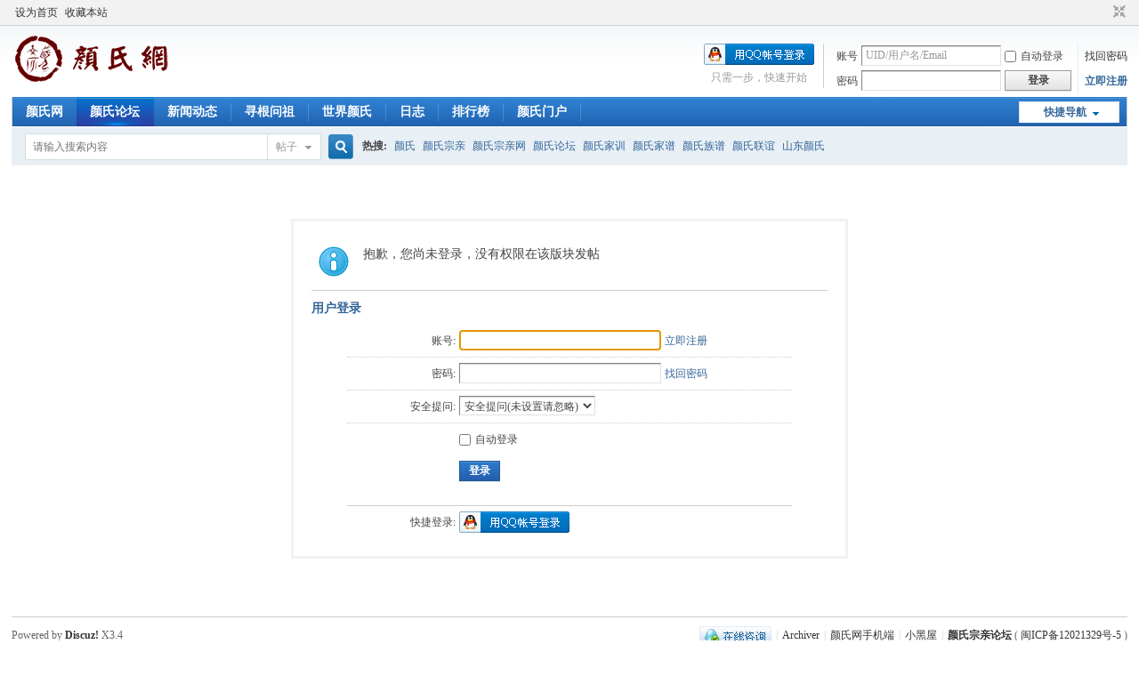

--- FILE ---
content_type: text/html; charset=gbk
request_url: http://www.yanshi.ws/bbs/forum.php?mod=post&action=newthread&fid=132
body_size: 5262
content:
<!DOCTYPE html PUBLIC "-//W3C//DTD XHTML 1.0 Transitional//EN" "http://www.w3.org/TR/xhtml1/DTD/xhtml1-transitional.dtd">
<html xmlns="http://www.w3.org/1999/xhtml">
<head>
<meta http-equiv="Content-Type" content="text/html; charset=gbk" />
<title>提示信息 -  颜氏论坛 -  Powered by Discuz!</title>

<meta name="keywords" content="" />
<meta name="description" content=",颜氏论坛" />
<meta name="generator" content="Discuz! X3.4" />
<meta name="author" content="Discuz! Team and Comsenz UI Team" />
<meta name="copyright" content="Discuz!" />
<meta name="MSSmartTagsPreventParsing" content="True" />
<meta http-equiv="MSThemeCompatible" content="Yes" />
<base href="http://www.yanshi.ws/bbs/" /><link rel="stylesheet" type="text/css" href="data/cache/style_1_common.css?D8U" /><link rel="stylesheet" type="text/css" href="data/cache/style_1_forum_post.css?D8U" /><script type="text/javascript">var STYLEID = '1', STATICURL = 'static/', IMGDIR = 'static/image/common', VERHASH = 'D8U', charset = 'gbk', discuz_uid = '0', cookiepre = 'CRF5_2132_', cookiedomain = '', cookiepath = '/', showusercard = '1', attackevasive = '0', disallowfloat = '', creditnotice = '1|威望|,2|金钱|,3|贡献|', defaultstyle = '', REPORTURL = 'aHR0cDovL3d3dy55YW5zaGkud3MvYmJzL2ZvcnVtLnBocD9tb2Q9cG9zdCZhY3Rpb249bmV3dGhyZWFkJmZpZD0xMzI=', SITEURL = 'http://www.yanshi.ws/bbs/', JSPATH = 'data/cache/', CSSPATH = 'data/cache/style_', DYNAMICURL = '';</script>
<script src="data/cache/common.js?D8U" type="text/javascript"></script>
<meta name="application-name" content="颜氏论坛" />
<meta name="msapplication-tooltip" content="颜氏论坛" />
<meta name="msapplication-task" content="name=颜氏门户;action-uri=http://www.yanshi.ws/bbs/portal.php;icon-uri=http://www.yanshi.ws/bbs/static/image/common/portal.ico" /><meta name="msapplication-task" content="name=颜氏论坛;action-uri=http://www.yanshi.ws/bbs/forum.php;icon-uri=http://www.yanshi.ws/bbs/static/image/common/bbs.ico" />
<meta name="msapplication-task" content="name=;action-uri=http://www.yanshi.ws/bbs/group.php;icon-uri=http://www.yanshi.ws/bbs/static/image/common/group.ico" /><meta name="msapplication-task" content="name=;action-uri=http://www.yanshi.ws/bbs/home.php;icon-uri=http://www.yanshi.ws/bbs/static/image/common/home.ico" /><link rel="archives" title="颜氏论坛" href="http://www.yanshi.ws/bbs/archiver/" />
<link rel="stylesheet" id="css_widthauto" type="text/css" href='data/cache/style_1_widthauto.css?D8U' />
<script type="text/javascript">HTMLNODE.className += ' widthauto'</script>
<script src="data/cache/forum.js?D8U" type="text/javascript"></script>
</head>

<body id="nv_forum" class="pg_post" onkeydown="if(event.keyCode==27) return false;">
<div id="append_parent"></div><div id="ajaxwaitid"></div>
<div id="toptb" class="cl">
<div class="wp">
<div class="z"><a href="javascript:;"  onclick="setHomepage('https://www.yanshi.ws/bbs/');">设为首页</a><a href="https://www.yanshi.ws/bbs/"  onclick="addFavorite(this.href, '颜氏论坛');return false;">收藏本站</a></div>
<div class="y">
<a id="switchblind" href="javascript:;" onclick="toggleBlind(this)" title="开启辅助访问" class="switchblind"></a>
<a href="javascript:;" id="switchwidth" onclick="widthauto(this)" title="切换到窄版" class="switchwidth">切换到窄版</a>
</div>
</div>
</div>

<div id="hd">
<div class="wp">
<div class="hdc cl"><h2><a href="./" title="颜氏论坛"><img src="static/image/common/logo.png" alt="颜氏论坛" border="0" /></a></h2><script src="data/cache/logging.js?D8U" type="text/javascript"></script>
<form method="post" autocomplete="off" id="lsform" action="member.php?mod=logging&amp;action=login&amp;loginsubmit=yes&amp;infloat=yes&amp;lssubmit=yes" onsubmit="pwmd5('ls_password');return lsSubmit();">
<div class="fastlg cl">
<span id="return_ls" style="display:none"></span>
<div class="y pns">
<table cellspacing="0" cellpadding="0">
<tr>
<td><label for="ls_username">账号</label></td>
<td><input type="text" name="username" id="ls_username" class="px vm xg1"  value="UID/用户名/Email" onfocus="if(this.value == 'UID/用户名/Email'){this.value = '';this.className = 'px vm';}" onblur="if(this.value == ''){this.value = 'UID/用户名/Email';this.className = 'px vm xg1';}" tabindex="901" /></td>
<td class="fastlg_l"><label for="ls_cookietime"><input type="checkbox" name="cookietime" id="ls_cookietime" class="pc" value="2592000" tabindex="903" />自动登录</label></td>
<td>&nbsp;<a href="javascript:;" onclick="showWindow('login', 'member.php?mod=logging&action=login&viewlostpw=1')">找回密码</a></td>
</tr>
<tr>
<td><label for="ls_password">密码</label></td>
<td><input type="password" name="password" id="ls_password" class="px vm" autocomplete="off" tabindex="902" /></td>
<td class="fastlg_l"><button type="submit" class="pn vm" tabindex="904" style="width: 75px;"><em>登录</em></button></td>
<td>&nbsp;<a href="member.php?mod=register" class="xi2 xw1">立即注册</a></td>
</tr>
</table>
<input type="hidden" name="formhash" value="dd62b6ed" />
<input type="hidden" name="quickforward" value="yes" />
<input type="hidden" name="handlekey" value="ls" />
</div>

<div class="fastlg_fm y" style="margin-right: 10px; padding-right: 10px">
<p><a href="http://www.yanshi.ws/bbs/connect.php?mod=login&op=init&referer=forum.php%3Fmod%3Dpost%26action%3Dnewthread%26fid%3D132&statfrom=login_simple"><img src="static/image/common/qq_login.gif" class="vm" alt="QQ登录" /></a></p>
<p class="hm xg1" style="padding-top: 2px;">只需一步，快速开始</p>
</div>
</div>
</form>

<script src="data/cache/md5.js?D8U" type="text/javascript" reload="1"></script>
</div>

<div id="nv">
<a href="javascript:;" id="qmenu" onmouseover="delayShow(this, function () {showMenu({'ctrlid':'qmenu','pos':'34!','ctrlclass':'a','duration':2});showForummenu(132);})">快捷导航</a>
<ul><li id="mn_N18d9" ><a href="https://www.yanshi.ws" hidefocus="true"  >颜氏网</a></li><li class="a" id="mn_forum" ><a href="forum.php" hidefocus="true" title="BBS"  >颜氏论坛<span>BBS</span></a></li><li id="mn_Nb67d" ><a href="forum.php?mod=forumdisplay&fid=46" hidefocus="true"  >新闻动态</a></li><li id="mn_N4c48" ><a href="forum.php?mod=forumdisplay&fid=132" hidefocus="true"  >寻根问祖</a></li><li id="mn_Nb75b" ><a href="forum.php?mod=forumdisplay&fid=85" hidefocus="true"  >世界颜氏</a></li><li id="mn_home" onmouseover="showMenu({'ctrlid':this.id,'ctrlclass':'hover','duration':2})"><a href="home.php?mod=space&do=blog" hidefocus="true" title="Blog"  >日志<span>Blog</span></a></li><li id="mn_N12a7" ><a href="misc.php?mod=ranklist" hidefocus="true" title="Ranklist"  >排行榜<span>Ranklist</span></a></li><li id="mn_portal" ><a href="portal.php" hidefocus="true" title="Portal"  >颜氏门户<span>Portal</span></a></li></ul>
</div>
<ul class="p_pop h_pop" id="mn_home_menu" style="display: none"><li><a href="home.php?mod=space&do=album" hidefocus="true" title="Album" >相册</a></li><li><a href="home.php?mod=follow" hidefocus="true" title="Follow" >广播</a></li><li><a href="home.php?mod=space&do=share" hidefocus="true" title="Share" >分享</a></li><li><a href="home.php?mod=space&do=doing" hidefocus="true" title="Doing" >记录</a></li></ul><div id="mu" class="cl">
</div><div id="scbar" class="scbar_narrow cl">
<form id="scbar_form" method="post" autocomplete="off" onsubmit="searchFocus($('scbar_txt'))" action="search.php?searchsubmit=yes" target="_blank">
<input type="hidden" name="mod" id="scbar_mod" value="search" />
<input type="hidden" name="formhash" value="dd62b6ed" />
<input type="hidden" name="srchtype" value="title" />
<input type="hidden" name="srhfid" value="132" />
<input type="hidden" name="srhlocality" value="forum::post" />
<table cellspacing="0" cellpadding="0">
<tr>
<td class="scbar_icon_td"></td>
<td class="scbar_txt_td"><input type="text" name="srchtxt" id="scbar_txt" value="请输入搜索内容" autocomplete="off" x-webkit-speech speech /></td>
<td class="scbar_type_td"><a href="javascript:;" id="scbar_type" class="xg1" onclick="showMenu(this.id)" hidefocus="true">搜索</a></td>
<td class="scbar_btn_td"><button type="submit" name="searchsubmit" id="scbar_btn" sc="1" class="pn pnc" value="true"><strong class="xi2">搜索</strong></button></td>
<td class="scbar_hot_td">
<div id="scbar_hot">
<strong class="xw1">热搜: </strong>

<a href="search.php?mod=forum&amp;srchtxt=%D1%D5%CA%CF&amp;formhash=dd62b6ed&amp;searchsubmit=true&amp;source=hotsearch" target="_blank" class="xi2" sc="1">颜氏</a>



<a href="search.php?mod=forum&amp;srchtxt=%D1%D5%CA%CF%D7%DA%C7%D7&amp;formhash=dd62b6ed&amp;searchsubmit=true&amp;source=hotsearch" target="_blank" class="xi2" sc="1">颜氏宗亲</a>



<a href="search.php?mod=forum&amp;srchtxt=%D1%D5%CA%CF%D7%DA%C7%D7%CD%F8&amp;formhash=dd62b6ed&amp;searchsubmit=true&amp;source=hotsearch" target="_blank" class="xi2" sc="1">颜氏宗亲网</a>



<a href="search.php?mod=forum&amp;srchtxt=%D1%D5%CA%CF%C2%DB%CC%B3&amp;formhash=dd62b6ed&amp;searchsubmit=true&amp;source=hotsearch" target="_blank" class="xi2" sc="1">颜氏论坛</a>



<a href="search.php?mod=forum&amp;srchtxt=%D1%D5%CA%CF%BC%D2%D1%B5&amp;formhash=dd62b6ed&amp;searchsubmit=true&amp;source=hotsearch" target="_blank" class="xi2" sc="1">颜氏家训</a>



<a href="search.php?mod=forum&amp;srchtxt=%D1%D5%CA%CF%BC%D2%C6%D7&amp;formhash=dd62b6ed&amp;searchsubmit=true&amp;source=hotsearch" target="_blank" class="xi2" sc="1">颜氏家谱</a>



<a href="search.php?mod=forum&amp;srchtxt=%D1%D5%CA%CF%D7%E5%C6%D7&amp;formhash=dd62b6ed&amp;searchsubmit=true&amp;source=hotsearch" target="_blank" class="xi2" sc="1">颜氏族谱</a>



<a href="search.php?mod=forum&amp;srchtxt=%D1%D5%CA%CF%C1%AA%D2%EA&amp;formhash=dd62b6ed&amp;searchsubmit=true&amp;source=hotsearch" target="_blank" class="xi2" sc="1">颜氏联谊</a>



<a href="search.php?mod=forum&amp;srchtxt=%C9%BD%B6%AB%D1%D5%CA%CF&amp;formhash=dd62b6ed&amp;searchsubmit=true&amp;source=hotsearch" target="_blank" class="xi2" sc="1">山东颜氏</a>

</div>
</td>
</tr>
</table>
</form>
</div>
<ul id="scbar_type_menu" class="p_pop" style="display: none;"><li><a href="javascript:;" rel="curforum" fid="132" >本版</a></li><li><a href="javascript:;" rel="article">文章</a></li><li><a href="javascript:;" rel="forum" class="curtype">帖子</a></li><li><a href="javascript:;" rel="user">用户</a></li></ul>
<script type="text/javascript">
initSearchmenu('scbar', '');
</script>
</div>
</div>


<div id="wp" class="wp">
<div id="ct" class="wp cl w">
<div class="nfl" id="main_succeed" style="display: none">
<div class="f_c altw">
<div class="alert_right">
<p id="succeedmessage"></p>
<p id="succeedlocation" class="alert_btnleft"></p>
<p class="alert_btnleft"><a id="succeedmessage_href">如果您的浏览器没有自动跳转，请点击此链接</a></p>
</div>
</div>
</div>
<div class="nfl" id="main_message">
<div class="f_c altw">
<div id="messagetext" class="alert_info">
<p>抱歉，您尚未登录，没有权限在该版块发帖</p>
</div>
<div id="messagelogin"></div>
<script type="text/javascript">ajaxget('member.php?mod=logging&action=login&infloat=yes&frommessage', 'messagelogin');</script>
</div>
</div>
</div>	</div>
<div class="wp a_f"><div class="_0vpe0hamg5aq"></div>
    <script type="text/javascript">
        (window.slotbydup = window.slotbydup || []).push({
            id: "u6902658",
            container: "_0vpe0hamg5aq",
            async: true
        });
    </script>
    <!-- 多条广告如下脚本只需引入一次 -->
    <script type="text/javascript" src="//cpro.baidustatic.com/cpro/ui/cm.js" async="async" defer="defer" >
    </script></div><div id="ft" class="wp cl">
<div id="flk" class="y">
<p>
<a href="//wpa.qq.com/msgrd?v=3&amp;uin=18734423&amp;site=颜氏论坛&amp;menu=yes&amp;from=discuz" target="_blank" title="QQ"><img src="static/image/common/site_qq.jpg" alt="QQ" /></a><span class="pipe">|</span><a href="archiver/" >Archiver</a><span class="pipe">|</span><a href="forum.php?mobile=yes" >颜氏网手机端</a><span class="pipe">|</span><a href="forum.php?mod=misc&action=showdarkroom" >小黑屋</a><span class="pipe">|</span><strong><a href="https://www.yanshi.ws/bbs/" target="_blank">颜氏宗亲论坛</a></strong>
( <a href="https://beian.miit.gov.cn/" target="_blank">闽ICP备12021329号-5</a> )</p>
<p class="xs0">
GMT+8, 2026-1-26 16:35<span id="debuginfo">
, Processed in 0.100885 second(s), 9 queries
.
</span>
</p>
</div>
<div id="frt">
<p>Powered by <strong><a href="https://www.discuz.vip/" target="_blank">Discuz!</a></strong> <em>X3.4</em></p>
<p class="xs0">&copy; 2001-2023 <a href="https://code.dismall.com/" target="_blank">Discuz! Team</a>.</p>
</div></div>
<script src="home.php?mod=misc&ac=sendmail&rand=1769416503" type="text/javascript"></script>

<div id="scrolltop">
<span hidefocus="true"><a title="返回顶部" onclick="window.scrollTo('0','0')" class="scrolltopa" ><b>返回顶部</b></a></span>
<span>
<a href="forum.php" hidefocus="true" class="returnboard" title="返回版块"><b>返回版块</b></a>
</span>
</div>
<script type="text/javascript">_attachEvent(window, 'scroll', function () { showTopLink(); });checkBlind();</script>
</body>
</html>


--- FILE ---
content_type: text/xml; charset=gbk
request_url: http://www.yanshi.ws/bbs/member.php?mod=logging&action=login&infloat=yes&frommessage&inajax=1&ajaxtarget=messagelogin
body_size: 2416
content:
<?xml version="1.0" encoding="gbk"?>
<root><![CDATA[
<div id="main_messaqge_LMRqd">
<div id="layer_login_LMRqd">
<h3 class="flb">
<em id="returnmessage_LMRqd">
用户登录</em>
<span></span>
</h3>
<form method="post" autocomplete="off" name="login" id="loginform_LMRqd" class="cl" onsubmit="pwmd5('password3_LMRqd');pwdclear = 1;ajaxpost('loginform_LMRqd', 'returnmessage_LMRqd', 'returnmessage_LMRqd', 'onerror');return false;" action="member.php?mod=logging&amp;action=login&amp;loginsubmit=yes&amp;frommessage&amp;loginhash=LMRqd">
<div class="c cl">
<input type="hidden" name="formhash" value="dd62b6ed" />
<input type="hidden" name="referer" value="http://www.yanshi.ws/bbs/forum.php?mod=post&action=newthread&fid=132" />
<div class="rfm">
<table>
<tr>
<th>
<label for="username_LMRqd">账号:</label></th>
<td><input type="text" name="username" id="username_LMRqd" autocomplete="off" size="30" class="px p_fre" tabindex="1" value="" /></td>
<td class="tipcol"><a href="member.php?mod=register">立即注册</a></td>
</tr>
</table>
</div>
<div class="rfm">
<table>
<tr>
<th><label for="password3_LMRqd">密码:</label></th>
<td><input type="password" id="password3_LMRqd" name="password" onfocus="clearpwd()" size="30" class="px p_fre" tabindex="1" /></td>
<td class="tipcol"><a href="javascript:;" onclick="display('layer_login_LMRqd');display('layer_lostpw_LMRqd');" title="找回密码">找回密码</a></td>
</tr>
</table>
</div>
<div class="rfm">
<table>
<tr>
<th>安全提问:</th>
<td><select id="loginquestionid_LMRqd" width="213" name="questionid" onchange="if($('loginquestionid_LMRqd').value > 0) {$('loginanswer_row_LMRqd').style.display='';} else {$('loginanswer_row_LMRqd').style.display='none';}">
<option value="0">安全提问(未设置请忽略)</option>
<option value="1">母亲的名字</option>
<option value="2">爷爷的名字</option>
<option value="3">父亲出生的城市</option>
<option value="4">您其中一位老师的名字</option>
<option value="5">您个人计算机的型号</option>
<option value="6">您最喜欢的餐馆名称</option>
<option value="7">驾驶执照最后四位数字</option>
</select></td>
</tr>
</table>
</div>
<div class="rfm" id="loginanswer_row_LMRqd"  style="display:none">
<table>
<tr>
<th>答案:</th>
<td><input type="text" name="answer" id="loginanswer_LMRqd" autocomplete="off" size="30" class="px p_fre" tabindex="1" /></td>
</tr>
</table>
</div>


<div class="rfm  bw0">
<table>
<tr>
<th></th>
<td><label for="cookietime_LMRqd"><input type="checkbox" class="pc" name="cookietime" id="cookietime_LMRqd" tabindex="1" value="2592000"  />自动登录</label></td>
</tr>
</table>
</div>

<div class="rfm mbw bw0">
<table width="100%">
<tr>
<th>&nbsp;</th>
<td>
<button class="pn pnc" type="submit" name="loginsubmit" value="true" tabindex="1"><strong>登录</strong></button>
</td>
<td>
								
</td>
</tr>
</table>
</div>

<div class="rfm bw0 ">
<hr class="l" />
<table>
<tr>
<th>快捷登录:</th>
<td>

<a href="http://www.yanshi.ws/bbs/connect.php?mod=login&op=init&referer=http%3A%2F%2Fwww.yanshi.ws%2Fbbs%2Fforum.php%3Fmod%3Dpost%26action%3Dnewthread%26fid%3D132&statfrom=login" target="_top" rel="nofollow"><img src="static/image/common/qq_login.gif" class="vm" /></a>

</td>
</tr>
</table>
</div>
</div>
</form>
</div>
<script src="data/cache/md5.js?D8U" type="text/javascript" reload="1"></script>
<div id="layer_lostpw_LMRqd" style="display: none;">
<h3 class="flb">
<em id="returnmessage3_LMRqd">找回密码</em>
<span></span>
</h3>
<form method="post" autocomplete="off" id="lostpwform_LMRqd" class="cl" onsubmit="ajaxpost('lostpwform_LMRqd', 'returnmessage3_LMRqd', 'returnmessage3_LMRqd', 'onerror');return false;" action="member.php?mod=lostpasswd&amp;lostpwsubmit=yes&amp;infloat=yes">
<div class="c cl">
<input type="hidden" name="formhash" value="dd62b6ed" />
<input type="hidden" name="handlekey" value="lostpwform" />
<div class="rfm">
<table>
<tr>
<th><span class="rq">*</span><label for="lostpw_email">Email:</label></th>
<td><input type="text" name="email" id="lostpw_email" size="30" value=""  tabindex="1" class="px p_fre" /></td>
</tr>
</table>
</div>
<div class="rfm">
<table>
<tr>
<th><label for="lostpw_username">用户名:</label></th>
<td><input type="text" name="username" id="lostpw_username" size="30" value=""  tabindex="1" class="px p_fre" /></td>
</tr>
</table>
</div>

<div class="rfm mbw bw0">
<table>
<tr>
<th></th>
<td><button class="pn pnc" type="submit" name="lostpwsubmit" value="true" tabindex="100"><span>提交</span></button></td>
</tr>
</table>
</div>
</div>
</form>
</div>
</div>

<div id="layer_message_LMRqd" style="display: none;">
<h3 class="flb" id="layer_header_LMRqd">
</h3>
<div class="c"><div class="alert_right">
<div id="messageleft_LMRqd"></div>
<p class="alert_btnleft" id="messageright_LMRqd"></p>
</div>
</div>

<script type="text/javascript" reload="1">
var pwdclear = 0;
function initinput_login() {
document.body.focus();
if($('loginform_LMRqd')) {
$('loginform_LMRqd').username.focus();
}
}
initinput_login();

function clearpwd() {
if(pwdclear) {
$('password3_LMRqd').value = '';
}
pwdclear = 0;
}
</script>]]></root>